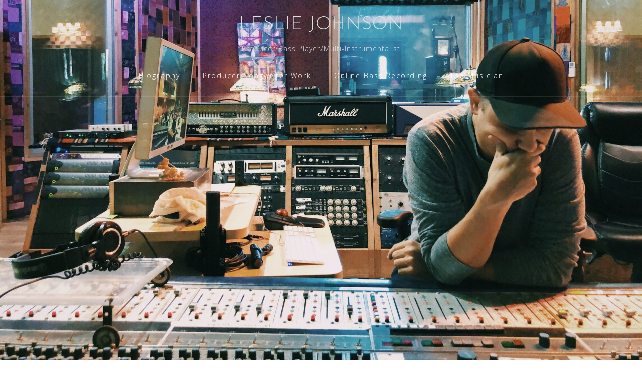

--- FILE ---
content_type: text/html; charset=UTF-8
request_url: http://www.leslie-johnson.com/
body_size: 8939
content:
<!DOCTYPE html>
<html dir="ltr" lang="en-US"
	prefix="og: https://ogp.me/ns#" >
<head>
<meta charset="UTF-8">
<meta name="viewport" content="width=device-width, initial-scale=1">
<link rel="profile" href="http://gmpg.org/xfn/11">
<link rel="pingback" href="http://www.leslie-johnson.com/xmlrpc.php">

<title>Leslie Johnson - Producer/Bass Player</title>

		<!-- All in One SEO 4.2.7.1 - aioseo.com -->
		<meta name="description" content="LESLIE JOHNSON is a award winning music producer, songwriter and multi-instrumentalist based out of Texas. He has work with many artists such as: Khalid, Charlie Wilson, Lecrae, international pop band Now United, among many others... [read more]" />
		<meta name="robots" content="max-image-preview:large" />
		<link rel="canonical" href="http://www.leslie-johnson.com/" />
		<meta name="generator" content="All in One SEO (AIOSEO) 4.2.7.1 " />
		<meta property="og:locale" content="en_US" />
		<meta property="og:site_name" content="LESLIE JOHNSON | Producer/Bass Player/Multi-Instrumentalist" />
		<meta property="og:type" content="article" />
		<meta property="og:title" content="Leslie Johnson - Producer/Bass Player" />
		<meta property="og:description" content="LESLIE JOHNSON is a award winning music producer, songwriter and multi-instrumentalist based out of Texas. He has work with many artists such as: Khalid, Charlie Wilson, Lecrae, international pop band Now United, among many others... [read more]" />
		<meta property="og:url" content="http://www.leslie-johnson.com/" />
		<meta property="article:published_time" content="2015-11-28T18:54:10+00:00" />
		<meta property="article:modified_time" content="2024-03-30T05:28:48+00:00" />
		<meta name="twitter:card" content="summary" />
		<meta name="twitter:title" content="Leslie Johnson - Producer/Bass Player" />
		<meta name="twitter:description" content="LESLIE JOHNSON is a award winning music producer, songwriter and multi-instrumentalist based out of Texas. He has work with many artists such as: Khalid, Charlie Wilson, Lecrae, international pop band Now United, among many others... [read more]" />
		<meta name="google" content="nositelinkssearchbox" />
		<script type="application/ld+json" class="aioseo-schema">
			{"@context":"https:\/\/schema.org","@graph":[{"@type":"BreadcrumbList","@id":"http:\/\/www.leslie-johnson.com\/#breadcrumblist","itemListElement":[{"@type":"ListItem","@id":"http:\/\/www.leslie-johnson.com\/#listItem","position":1,"item":{"@type":"WebPage","@id":"http:\/\/www.leslie-johnson.com\/","name":"Home","description":"LESLIE JOHNSON is a award winning music producer, songwriter and multi-instrumentalist based out of Texas. He has work with many artists such as: Khalid, Charlie Wilson, Lecrae, international pop band Now United, among many others... [read more]","url":"http:\/\/www.leslie-johnson.com\/"},"nextItem":"http:\/\/www.leslie-johnson.com\/#listItem"},{"@type":"ListItem","@id":"http:\/\/www.leslie-johnson.com\/#listItem","position":2,"item":{"@type":"WebPage","@id":"http:\/\/www.leslie-johnson.com\/","description":"LESLIE JOHNSON is a award winning music producer, songwriter and multi-instrumentalist based out of Texas. He has work with many artists such as: Khalid, Charlie Wilson, Lecrae, international pop band Now United, among many others... [read more]","url":"http:\/\/www.leslie-johnson.com\/"},"previousItem":"http:\/\/www.leslie-johnson.com\/#listItem"}]},{"@type":"Organization","@id":"http:\/\/www.leslie-johnson.com\/#organization","name":"LESLIE JOHNSON","url":"http:\/\/www.leslie-johnson.com\/"},{"@type":"WebPage","@id":"http:\/\/www.leslie-johnson.com\/#webpage","url":"http:\/\/www.leslie-johnson.com\/","name":"Leslie Johnson - Producer\/Bass Player","description":"LESLIE JOHNSON is a award winning music producer, songwriter and multi-instrumentalist based out of Texas. He has work with many artists such as: Khalid, Charlie Wilson, Lecrae, international pop band Now United, among many others... [read more]","inLanguage":"en-US","isPartOf":{"@id":"http:\/\/www.leslie-johnson.com\/#website"},"breadcrumb":{"@id":"http:\/\/www.leslie-johnson.com\/#breadcrumblist"},"datePublished":"2015-11-28T18:54:10+00:00","dateModified":"2024-03-30T05:28:48+00:00"},{"@type":"WebSite","@id":"http:\/\/www.leslie-johnson.com\/#website","url":"http:\/\/www.leslie-johnson.com\/","name":"LESLIE JOHNSON","description":"Producer\/Bass Player\/Multi-Instrumentalist","inLanguage":"en-US","publisher":{"@id":"http:\/\/www.leslie-johnson.com\/#organization"}}]}
		</script>
		<!-- All in One SEO -->

<script>                function apbct_attach_event_handler__backend(elem, event, callback) {                    if(typeof window.addEventListener === "function") elem.addEventListener(event, callback);                    else                                                elem.attachEvent(event, callback);                }                apbct_attach_event_handler__backend(document, 'DOMContentLoaded', function(){                    if (typeof apbctLocalStorage === "object" && ctPublic.data__key_is_ok) {                        apbctLocalStorage.set('ct_checkjs', '43736149', true );                    } else {                        console.log('APBCT ERROR: apbctLocalStorage object is not loaded.');                    }                  });    </script><link rel='dns-prefetch' href='//fonts.googleapis.com' />
<link rel='dns-prefetch' href='//s.w.org' />
<link rel='dns-prefetch' href='//m9m6e2w5.stackpathcdn.com' />
<link rel='dns-prefetch' href='//cdn.shareaholic.net' />
<link rel='dns-prefetch' href='//www.shareaholic.net' />
<link rel='dns-prefetch' href='//analytics.shareaholic.com' />
<link rel='dns-prefetch' href='//recs.shareaholic.com' />
<link rel='dns-prefetch' href='//partner.shareaholic.com' />
<link rel="alternate" type="application/rss+xml" title="LESLIE JOHNSON &raquo; Feed" href="http://www.leslie-johnson.com/feed/" />
<link rel="alternate" type="application/rss+xml" title="LESLIE JOHNSON &raquo; Comments Feed" href="http://www.leslie-johnson.com/comments/feed/" />

<script>
var MP3jPLAYLISTS = [];
var MP3jPLAYERS = [];
</script>
<!-- Shareaholic - https://www.shareaholic.com -->
<link rel='preload' href='//cdn.shareaholic.net/assets/pub/shareaholic.js' as='script'/>
<script data-no-minify='1' data-cfasync='false'>
_SHR_SETTINGS = {"endpoints":{"local_recs_url":"http:\/\/www.leslie-johnson.com\/wp-admin\/admin-ajax.php?action=shareaholic_permalink_related","ajax_url":"http:\/\/www.leslie-johnson.com\/wp-admin\/admin-ajax.php","share_counts_url":"http:\/\/www.leslie-johnson.com\/wp-admin\/admin-ajax.php?action=shareaholic_share_counts_api"},"site_id":"ea0a0ef54364724044b407759245fc21","url_components":{"year":"2015","monthnum":"11","day":"28","hour":"18","minute":"54","second":"10","post_id":"2","postname":"home","category":"uncategorized"}};
</script>
<script data-no-minify='1' data-cfasync='false' src='//cdn.shareaholic.net/assets/pub/shareaholic.js' data-shr-siteid='ea0a0ef54364724044b407759245fc21' async ></script>

<!-- Shareaholic Content Tags -->
<meta name='shareaholic:site_name' content='LESLIE JOHNSON' />
<meta name='shareaholic:language' content='en-US' />
<meta name='shareaholic:article_visibility' content='private' />
<meta name='shareaholic:site_id' content='ea0a0ef54364724044b407759245fc21' />
<meta name='shareaholic:wp_version' content='9.7.6' />

<!-- Shareaholic Content Tags End -->
		<script type="text/javascript">
			window._wpemojiSettings = {"baseUrl":"https:\/\/s.w.org\/images\/core\/emoji\/11\/72x72\/","ext":".png","svgUrl":"https:\/\/s.w.org\/images\/core\/emoji\/11\/svg\/","svgExt":".svg","source":{"concatemoji":"http:\/\/www.leslie-johnson.com\/wp-includes\/js\/wp-emoji-release.min.js?ver=4.9.28"}};
			!function(e,a,t){var n,r,o,i=a.createElement("canvas"),p=i.getContext&&i.getContext("2d");function s(e,t){var a=String.fromCharCode;p.clearRect(0,0,i.width,i.height),p.fillText(a.apply(this,e),0,0);e=i.toDataURL();return p.clearRect(0,0,i.width,i.height),p.fillText(a.apply(this,t),0,0),e===i.toDataURL()}function c(e){var t=a.createElement("script");t.src=e,t.defer=t.type="text/javascript",a.getElementsByTagName("head")[0].appendChild(t)}for(o=Array("flag","emoji"),t.supports={everything:!0,everythingExceptFlag:!0},r=0;r<o.length;r++)t.supports[o[r]]=function(e){if(!p||!p.fillText)return!1;switch(p.textBaseline="top",p.font="600 32px Arial",e){case"flag":return s([55356,56826,55356,56819],[55356,56826,8203,55356,56819])?!1:!s([55356,57332,56128,56423,56128,56418,56128,56421,56128,56430,56128,56423,56128,56447],[55356,57332,8203,56128,56423,8203,56128,56418,8203,56128,56421,8203,56128,56430,8203,56128,56423,8203,56128,56447]);case"emoji":return!s([55358,56760,9792,65039],[55358,56760,8203,9792,65039])}return!1}(o[r]),t.supports.everything=t.supports.everything&&t.supports[o[r]],"flag"!==o[r]&&(t.supports.everythingExceptFlag=t.supports.everythingExceptFlag&&t.supports[o[r]]);t.supports.everythingExceptFlag=t.supports.everythingExceptFlag&&!t.supports.flag,t.DOMReady=!1,t.readyCallback=function(){t.DOMReady=!0},t.supports.everything||(n=function(){t.readyCallback()},a.addEventListener?(a.addEventListener("DOMContentLoaded",n,!1),e.addEventListener("load",n,!1)):(e.attachEvent("onload",n),a.attachEvent("onreadystatechange",function(){"complete"===a.readyState&&t.readyCallback()})),(n=t.source||{}).concatemoji?c(n.concatemoji):n.wpemoji&&n.twemoji&&(c(n.twemoji),c(n.wpemoji)))}(window,document,window._wpemojiSettings);
		</script>
		<style type="text/css">
img.wp-smiley,
img.emoji {
	display: inline !important;
	border: none !important;
	box-shadow: none !important;
	height: 1em !important;
	width: 1em !important;
	margin: 0 .07em !important;
	vertical-align: -0.1em !important;
	background: none !important;
	padding: 0 !important;
}
</style>
<link rel='stylesheet' id='scap.flashblock-css'  href='http://www.leslie-johnson.com/wp-content/plugins/compact-wp-audio-player/css/flashblock.css?ver=4.9.28' type='text/css' media='all' />
<link rel='stylesheet' id='scap.player-css'  href='http://www.leslie-johnson.com/wp-content/plugins/compact-wp-audio-player/css/player.css?ver=4.9.28' type='text/css' media='all' />
<link rel='stylesheet' id='sbi_styles-css'  href='http://www.leslie-johnson.com/wp-content/plugins/instagram-feed/css/sbi-styles.min.css?ver=6.1' type='text/css' media='all' />
<link rel='stylesheet' id='bootstrap-css'  href='http://www.leslie-johnson.com/wp-content/themes/astrid/css/bootstrap/bootstrap.min.css?ver=1' type='text/css' media='all' />
<link rel='stylesheet' id='ct_public_css-css'  href='http://www.leslie-johnson.com/wp-content/plugins/cleantalk-spam-protect/css/cleantalk-public.min.css?ver=5.189.1' type='text/css' media='all' />
<link rel='stylesheet' id='smuzform-public-form-render-css'  href='http://www.leslie-johnson.com/wp-content/plugins/contact-form-add/public/assets/css/form-style.css?ver=4.9.28' type='text/css' media='all' />
<link rel='stylesheet' id='edd-styles-css'  href='http://www.leslie-johnson.com/wp-content/plugins/easy-digital-downloads/assets/css/edd.min.css?ver=3.1.0.7' type='text/css' media='all' />
<link rel='stylesheet' id='astrid-style-css'  href='http://www.leslie-johnson.com/wp-content/themes/astrid/style.css?ver=4.9.28' type='text/css' media='all' />
<style id='astrid-style-inline-css' type='text/css'>
.site-header {position: fixed;}
.site-header .container { display: block;}
.site-branding { width: 100%; text-align: center;margin-bottom:15px;padding-top:15px;}
.main-navigation { width: 100%;float: none; clear:both;}
.main-navigation ul { float: none;text-align:center;}
.main-navigation li { float: none; display: inline-block;}
.main-navigation ul ul li { display: block; text-align: left;}
.woocommerce .woocommerce-message:before,.woocommerce #payment #place_order,.woocommerce-page #payment #place_order,.woocommerce .cart .button, .woocommerce .cart input.button,.woocommerce-cart .wc-proceed-to-checkout a.checkout-button,.woocommerce #review_form #respond .form-submit input,.woocommerce a.button,.woocommerce div.product form.cart .button,.woocommerce .star-rating,.page-header .page-title .fa,.site-footer a:hover,.footer-info a:hover,.footer-widgets a:hover,.testimonial-title a:hover,.employee-title a:hover,.fact .fa,.service-title a:hover,.widget-area .widget a:hover,.entry-meta a:hover,.entry-footer a:hover,.entry-title a:hover,.comment-navigation a:hover,.posts-navigation a:hover,.post-navigation a:hover,.main-navigation a:hover,.main-navigation li.focus > a,a,a:hover,button,.button,input[type="button"],input[type="reset"],input[type="submit"] { color:#5b5e5e}
.social-menu-widget a,.woocommerce span.onsale,.woocommerce #payment #place_order:hover, .woocommerce-page #payment #place_order:hover,.woocommerce .cart .button:hover, .woocommerce .cart input.button:hover,.woocommerce-cart .wc-proceed-to-checkout a.checkout-button:hover,.woocommerce #review_form #respond .form-submit input:hover,.woocommerce div.product form.cart .button:hover,.woocommerce a.button:hover,.preloader-inner ul li,.progress-animate,button:hover,.button:hover,input[type="button"]:hover,input[type="reset"]:hover,input[type="submit"]:hover { background-color:#5b5e5e}
.woocommerce .woocommerce-message,.woocommerce #payment #place_order,.woocommerce-page #payment #place_order,.woocommerce .cart .button, .woocommerce .cart input.button,.woocommerce-cart .wc-proceed-to-checkout a.checkout-button,.woocommerce #review_form #respond .form-submit input,.woocommerce a.button,.woocommerce div.product form.cart .button,.main-navigation li a::after,.main-navigation li a::before,button,.button,input[type="button"],input[type="reset"],input[type="submit"] { border-color:#5b5e5e}
.site-title a,.site-title a:hover { color:#dce2e1}
.site-description { color:#dce2e1}
.site-header,.site-header.header-scrolled { background-color:rgba(0,0,0,0.9)}
@media only screen and (max-width: 1024px) { .site-header.has-header,.site-header.has-video,.site-header.has-single,.site-header.has-shortcode { background-color:rgba(0,0,0,0.9)} }
body, .widget-area .widget, .widget-area .widget a { color:#5b5e5e}
.footer-widgets, .site-footer, .footer-info { background-color:#3a3a3a}
body {font-family: 'Open Sans', sans-serif;}
h1, h2, h3, h4, h5, h6, .fact .fact-number, .fact .fact-name, .site-title {font-family: 'Josefin Sans', sans-serif;}
.site-title { font-size:36px; }
.site-description { font-size:14px; }
h1 { font-size:36px; }
h2 { font-size:30px; }
h3 { font-size:24px; }
h4 { font-size:16px; }
h5 { font-size:14px; }
h6 { font-size:12px; }
body { font-size:14px; }

</style>
<link rel='stylesheet' id='astrid-body-fonts-css'  href='//fonts.googleapis.com/css?family=Open+Sans%3A300%2C300italic%2C600%2C600italic&#038;ver=4.9.28' type='text/css' media='all' />
<link rel='stylesheet' id='astrid-headings-fonts-css'  href='//fonts.googleapis.com/css?family=Josefin+Sans%3A300italic%2C300&#038;ver=4.9.28' type='text/css' media='all' />
<link rel='stylesheet' id='font-awesome-css'  href='http://www.leslie-johnson.com/wp-content/themes/astrid/fonts/font-awesome.min.css?ver=4.9.28' type='text/css' media='all' />
<link rel='stylesheet' id='__EPYT__style-css'  href='http://www.leslie-johnson.com/wp-content/plugins/youtube-embed-plus/styles/ytprefs.min.css?ver=14.1.4.1' type='text/css' media='all' />
<style id='__EPYT__style-inline-css' type='text/css'>

                .epyt-gallery-thumb {
                        width: 33.333%;
                }
                
</style>
<link rel='stylesheet' id='mp3-jplayer-css'  href='http://www.leslie-johnson.com/wp-content/plugins/mp3-jplayer/css/dark.css?ver=2.7.3' type='text/css' media='all' />
<script type='text/javascript' src='http://www.leslie-johnson.com/wp-content/plugins/compact-wp-audio-player/js/soundmanager2-nodebug-jsmin.js?ver=4.9.28'></script>
<script type='text/javascript' src='http://www.leslie-johnson.com/wp-includes/js/jquery/jquery.js?ver=1.12.4'></script>
<script type='text/javascript' src='http://www.leslie-johnson.com/wp-includes/js/jquery/jquery-migrate.min.js?ver=1.4.1'></script>
<script type='text/javascript'>
/* <![CDATA[ */
var ctPublicFunctions = {"_ajax_nonce":"7f942d1472","_rest_nonce":"d08cbe9a8a","_ajax_url":"\/wp-admin\/admin-ajax.php","_rest_url":"http:\/\/www.leslie-johnson.com\/wp-json\/","data__cookies_type":"native","data__ajax_type":"rest","text__wait_for_decoding":"Decoding the contact data, let us a few seconds to finish. Anti-Spam by CleanTalk.","cookiePrefix":""};
var ctPublic = {"settings__forms__check_internal":"0","settings__forms__check_external":"0","blog_home":"http:\/\/www.leslie-johnson.com\/","pixel__setting":"0","pixel__enabled":"","pixel__url":null,"data__email_check_before_post":"1","data__cookies_type":"native","data__key_is_ok":"1","data__visible_fields_required":"1","data__to_local_storage":[]};
/* ]]> */
</script>
<script type='text/javascript' data-pagespeed-no-defer src='http://www.leslie-johnson.com/wp-content/plugins/cleantalk-spam-protect/js/apbct-public-bundle.min.js?ver=5.189.1'></script>
<script type='text/javascript'>
/* <![CDATA[ */
var _EPYT_ = {"ajaxurl":"http:\/\/www.leslie-johnson.com\/wp-admin\/admin-ajax.php","security":"d121b345e2","gallery_scrolloffset":"50","eppathtoscripts":"http:\/\/www.leslie-johnson.com\/wp-content\/plugins\/youtube-embed-plus\/scripts\/","eppath":"http:\/\/www.leslie-johnson.com\/wp-content\/plugins\/youtube-embed-plus\/","epresponsiveselector":"[\"iframe.__youtube_prefs__\",\"iframe[src*='youtube.com']\",\"iframe[src*='youtube-nocookie.com']\",\"iframe[data-ep-src*='youtube.com']\",\"iframe[data-ep-src*='youtube-nocookie.com']\",\"iframe[data-ep-gallerysrc*='youtube.com']\"]","epdovol":"1","version":"14.1.4.1","evselector":"iframe.__youtube_prefs__[src], iframe[src*=\"youtube.com\/embed\/\"], iframe[src*=\"youtube-nocookie.com\/embed\/\"]","ajax_compat":"","ytapi_load":"light","pause_others":"","stopMobileBuffer":"1","facade_mode":"","not_live_on_channel":"","vi_active":"","vi_js_posttypes":[]};
/* ]]> */
</script>
<script type='text/javascript' src='http://www.leslie-johnson.com/wp-content/plugins/youtube-embed-plus/scripts/ytprefs.min.js?ver=14.1.4.1'></script>
<link rel='https://api.w.org/' href='http://www.leslie-johnson.com/wp-json/' />
<link rel="EditURI" type="application/rsd+xml" title="RSD" href="http://www.leslie-johnson.com/xmlrpc.php?rsd" />
<link rel="wlwmanifest" type="application/wlwmanifest+xml" href="http://www.leslie-johnson.com/wp-includes/wlwmanifest.xml" /> 
<meta name="generator" content="WordPress 4.9.28" />
<link rel='shortlink' href='http://www.leslie-johnson.com/' />
<link rel="alternate" type="application/json+oembed" href="http://www.leslie-johnson.com/wp-json/oembed/1.0/embed?url=http%3A%2F%2Fwww.leslie-johnson.com%2F" />
<link rel="alternate" type="text/xml+oembed" href="http://www.leslie-johnson.com/wp-json/oembed/1.0/embed?url=http%3A%2F%2Fwww.leslie-johnson.com%2F&#038;format=xml" />
<meta name="generator" content="Easy Digital Downloads v3.1.0.7" />
<style type="text/css" id="custom-background-css">
body.custom-background { background-color: #ffffff; }
</style>
<link rel="icon" href="http://www.leslie-johnson.com/wp-content/uploads/2016/01/cropped-11412351_10152607585159159_401030764967015079_n-e1452409550470-32x32.jpg" sizes="32x32" />
<link rel="icon" href="http://www.leslie-johnson.com/wp-content/uploads/2016/01/cropped-11412351_10152607585159159_401030764967015079_n-e1452409550470-192x192.jpg" sizes="192x192" />
<link rel="apple-touch-icon-precomposed" href="http://www.leslie-johnson.com/wp-content/uploads/2016/01/cropped-11412351_10152607585159159_401030764967015079_n-e1452409550470-180x180.jpg" />
<meta name="msapplication-TileImage" content="http://www.leslie-johnson.com/wp-content/uploads/2016/01/cropped-11412351_10152607585159159_401030764967015079_n-e1452409550470-270x270.jpg" />
</head>

<body class="home page-template page-template-page-templates page-template-page_fullwidth page-template-page-templatespage_fullwidth-php page page-id-2 custom-background edd-js-none">

<div class="preloader">
<div class="preloader-inner">
	<ul><li></li><li></li><li></li><li></li><li></li><li></li></ul>
</div>
</div>

<div id="page" class="site">
	<a class="skip-link screen-reader-text" href="#content">Skip to content</a>

	<header id="masthead" class="site-header has-video" role="banner">
		<div class="container">
			<div class="site-branding col-md-4 col-sm-6 col-xs-12">
				<p class="site-title"><a href="http://www.leslie-johnson.com/" rel="home">LESLIE JOHNSON</a></p><p class="site-description">Producer/Bass Player/Multi-Instrumentalist</p>			</div>
			<div class="btn-menu col-md-8 col-sm-6 col-xs-12"><i class="fa fa-navicon"></i></div>
			<nav id="mainnav" class="main-navigation col-md-8 col-sm-6 col-xs-12" role="navigation">
				<div class="menu-main-menu-container"><ul id="primary-menu" class="menu"><li id="menu-item-63" class="menu-item menu-item-type-post_type menu-item-object-page menu-item-63"><a href="http://www.leslie-johnson.com/bio/">Biography</a></li>
<li id="menu-item-2485" class="menu-item menu-item-type-post_type menu-item-object-page menu-item-2485"><a href="http://www.leslie-johnson.com/producer-work/">Producer/Songwriter Work</a></li>
<li id="menu-item-71" class="menu-item menu-item-type-post_type menu-item-object-page menu-item-71"><a href="http://www.leslie-johnson.com/onlinebassrecording/">Online Bass Recording</a></li>
<li id="menu-item-85" class="menu-item menu-item-type-post_type menu-item-object-page menu-item-85"><a href="http://www.leslie-johnson.com/videos/">The Musician</a></li>
</ul></div>			</nav><!-- #site-navigation -->
		</div>
	</header><!-- #masthead -->

				<div id="wp-custom-header" class="wp-custom-header"><img src="http://leslie-johnson.com/wp-content/uploads/2019/01/cropped-ACD1F7A9-F742-4397-B6FB-E7A639CBDD5B.jpg" width="1920" height="1079" alt="LESLIE JOHNSON" srcset="http://www.leslie-johnson.com/wp-content/uploads/2019/01/cropped-ACD1F7A9-F742-4397-B6FB-E7A639CBDD5B.jpg 1920w, http://www.leslie-johnson.com/wp-content/uploads/2019/01/cropped-ACD1F7A9-F742-4397-B6FB-E7A639CBDD5B-620x348.jpg 620w, http://www.leslie-johnson.com/wp-content/uploads/2019/01/cropped-ACD1F7A9-F742-4397-B6FB-E7A639CBDD5B-768x432.jpg 768w, http://www.leslie-johnson.com/wp-content/uploads/2019/01/cropped-ACD1F7A9-F742-4397-B6FB-E7A639CBDD5B-940x528.jpg 940w, http://www.leslie-johnson.com/wp-content/uploads/2019/01/cropped-ACD1F7A9-F742-4397-B6FB-E7A639CBDD5B-640x360.jpg 640w, http://www.leslie-johnson.com/wp-content/uploads/2019/01/cropped-ACD1F7A9-F742-4397-B6FB-E7A639CBDD5B-700x393.jpg 700w, http://www.leslie-johnson.com/wp-content/uploads/2019/01/cropped-ACD1F7A9-F742-4397-B6FB-E7A639CBDD5B-520x292.jpg 520w, http://www.leslie-johnson.com/wp-content/uploads/2019/01/cropped-ACD1F7A9-F742-4397-B6FB-E7A639CBDD5B-360x202.jpg 360w, http://www.leslie-johnson.com/wp-content/uploads/2019/01/cropped-ACD1F7A9-F742-4397-B6FB-E7A639CBDD5B-250x140.jpg 250w, http://www.leslie-johnson.com/wp-content/uploads/2019/01/cropped-ACD1F7A9-F742-4397-B6FB-E7A639CBDD5B-100x56.jpg 100w" sizes="(max-width: 1920px) 100vw, 1920px" /></div>		

				
	
	<div id="content" class="site-content">
		<div class="container">


	<div id="primary" class="content-area fullwidth">
		<main id="main" class="site-main" role="main">

			
				
<article id="post-2" class="post-2 page type-page status-publish hentry clearfix">
	<header class="entry-header">
			</header><!-- .entry-header -->

		

	<div class="entry-content">
		<p style="text-align: left;">LESLIE JOHNSON is a award winning music producer, songwriter and multi-instrumentalist based out of Texas.</p>
<p>He has work with many artists such as: <strong><a href="https://instagram.com/thegr8khalid">Khalid</a></strong>, <strong><a href="https://instagram.com/imcharliewilson">Charlie Wilson</a></strong>, <a href="https://www.instagram.com/lecrae/"><strong>Lecrae</strong></a>, international pop band <strong><a href="https://instagram.com/nowunited">Now United</a></strong>, among many others&#8230; <a title="BIO" href="http://leslie-johnson.com/bio/"><em>[read more]</em></a></p>
	</div><!-- .entry-content -->

	<footer class="entry-footer">
			</footer><!-- .entry-footer -->
</article><!-- #post-## -->

				
			

		</main><!-- #main -->
	</div><!-- #primary -->


		</div>
	</div><!-- #content -->

	<div class="footer-wrapper">
					
	
	<div id="sidebar-footer" class="footer-widgets" role="complementary">
		<div class="container">
							<div class="sidebar-column col-md-12">
					<aside id="atframework_social_widget-7" class="widget clearfix at-3-col atframework_social_widget">						<div class="menu-social-menu-container"><ul id="menu-social-menu" class="menu social-menu-widget clearfix"><li id="menu-item-54" class="menu-item menu-item-type-custom menu-item-object-custom menu-item-54"><a href="https://www.facebook.com/ljohnsonmusic"><span class="screen-reader-text">Facebook</span></a></li>
<li id="menu-item-56" class="menu-item menu-item-type-custom menu-item-object-custom menu-item-56"><a href="https://www.instagram.com/ljohnsonmusic"><span class="screen-reader-text">Instagram</span></a></li>
<li id="menu-item-57" class="menu-item menu-item-type-custom menu-item-object-custom menu-item-57"><a href="https://www.youtube.com/lesliejohnsonTV"><span class="screen-reader-text">Youtube</span></a></li>
<li id="menu-item-55" class="menu-item menu-item-type-custom menu-item-object-custom menu-item-55"><a href="https://www.twitter.com/ljohnsonmusic"><span class="screen-reader-text">Twitter</span></a></li>
<li id="menu-item-58" class="menu-item menu-item-type-custom menu-item-object-custom menu-item-58"><a href="https://www.soundcloud.com/ljohnsonmusic"><span class="screen-reader-text">Soundcloud</span></a></li>
</ul></div>	
		</aside>				</div>
				
				
					</div>	
	</div>				
				
		<footer id="colophon" class="site-footer" role="contentinfo">	
			<div class="site-info container">
				<nav id="footernav" class="footer-navigation" role="navigation">
					<div class="menu-footer-menu-container"><ul id="footer-menu" class="menu"><li id="menu-item-544" class="menu-item menu-item-type-post_type menu-item-object-page menu-item-home current-menu-item page_item page-item-2 current_page_item menu-item-544"><a href="http://www.leslie-johnson.com/">About Us</a></li>
<li id="menu-item-545" class="menu-item menu-item-type-post_type menu-item-object-page menu-item-545"><a href="http://www.leslie-johnson.com/contact/">CONTACT</a></li>
</ul></div>				</nav><!-- #site-navigation -->
				<div class="site-copyright">
					<a href="https://wordpress.org/">Powered by WordPress</a><span class="sep"> | </span>Theme: <a href="http://athemes.com/theme/astrid" rel="designer">Astrid</a> by aThemes.				</div>
			</div><!-- .site-info -->
		</footer><!-- #colophon -->
	</div>

</div><!-- #page -->

<script>				
                    document.addEventListener('DOMContentLoaded', function () {
                        setTimeout(function(){
                            if( document.querySelectorAll('[name^=ct_checkjs]').length > 0 ) {
                                apbct_public_sendREST(
                                    'js_keys__get',
                                    { callback: apbct_js_keys__set_input_value }
                                )
                            }
                        },0)					    
                    })				
                </script>
<!-- WP Audio player plugin v1.9.7 - https://www.tipsandtricks-hq.com/wordpress-audio-music-player-plugin-4556/ -->
    <script type="text/javascript">
        soundManager.useFlashBlock = true; // optional - if used, required flashblock.css
        soundManager.url = 'http://www.leslie-johnson.com/wp-content/plugins/compact-wp-audio-player/swf/soundmanager2.swf';
        function play_mp3(flg, ids, mp3url, volume, loops)
        {
            //Check the file URL parameter value
            var pieces = mp3url.split("|");
            if (pieces.length > 1) {//We have got an .ogg file too
                mp3file = pieces[0];
                oggfile = pieces[1];
                //set the file URL to be an array with the mp3 and ogg file
                mp3url = new Array(mp3file, oggfile);
            }

            soundManager.createSound({
                id: 'btnplay_' + ids,
                volume: volume,
                url: mp3url
            });

            if (flg == 'play') {
                    soundManager.play('btnplay_' + ids, {
                    onfinish: function() {
                        if (loops == 'true') {
                            loopSound('btnplay_' + ids);
                        }
                        else {
                            document.getElementById('btnplay_' + ids).style.display = 'inline';
                            document.getElementById('btnstop_' + ids).style.display = 'none';
                        }
                    }
                });
            }
            else if (flg == 'stop') {
    //soundManager.stop('btnplay_'+ids);
                soundManager.pause('btnplay_' + ids);
            }
        }
        function show_hide(flag, ids)
        {
            if (flag == 'play') {
                document.getElementById('btnplay_' + ids).style.display = 'none';
                document.getElementById('btnstop_' + ids).style.display = 'inline';
            }
            else if (flag == 'stop') {
                document.getElementById('btnplay_' + ids).style.display = 'inline';
                document.getElementById('btnstop_' + ids).style.display = 'none';
            }
        }
        function loopSound(soundID)
        {
            window.setTimeout(function() {
                soundManager.play(soundID, {onfinish: function() {
                        loopSound(soundID);
                    }});
            }, 1);
        }
        function stop_all_tracks()
        {
            soundManager.stopAll();
            var inputs = document.getElementsByTagName("input");
            for (var i = 0; i < inputs.length; i++) {
                if (inputs[i].id.indexOf("btnplay_") == 0) {
                    inputs[i].style.display = 'inline';//Toggle the play button
                }
                if (inputs[i].id.indexOf("btnstop_") == 0) {
                    inputs[i].style.display = 'none';//Hide the stop button
                }
            }
        }
    </script>
    	<style>.edd-js-none .edd-has-js, .edd-js .edd-no-js, body.edd-js input.edd-no-js { display: none; }</style>
	<script>/* <![CDATA[ */(function(){var c = document.body.classList;c.remove('edd-js-none');c.add('edd-js');})();/* ]]> */</script>
	<!-- Instagram Feed JS -->
<script type="text/javascript">
var sbiajaxurl = "http://www.leslie-johnson.com/wp-admin/admin-ajax.php";
</script>
<script type='text/javascript' src='http://www.leslie-johnson.com/wp-content/plugins/contact-form-add/public/assets/js/jquery-validate.js?ver=2.0'></script>
<script type='text/javascript'>
/* <![CDATA[ */
var smuzform = {"ajaxurl":"http:\/\/www.leslie-johnson.com\/wp-admin\/admin-ajax.php","errorMessages":{"required":"This field is required.","email":"Please enter a valid email address.","number":"The value you have entered is not a numeric value","url":"URL is not valid."}};
/* ]]> */
</script>
<script type='text/javascript' src='http://www.leslie-johnson.com/wp-content/plugins/contact-form-add/public/assets/js/smuzforms.js?ver=2.0'></script>
<script type='text/javascript'>
/* <![CDATA[ */
var edd_scripts = {"ajaxurl":"http:\/\/www.leslie-johnson.com\/wp-admin\/admin-ajax.php","position_in_cart":"","has_purchase_links":"","already_in_cart_message":"You have already added this item to your cart","empty_cart_message":"Your cart is empty","loading":"Loading","select_option":"Please select an option","is_checkout":"0","default_gateway":"paypal","redirect_to_checkout":"1","checkout_page":"","permalinks":"1","quantities_enabled":"","taxes_enabled":"0","current_page":"2"};
/* ]]> */
</script>
<script type='text/javascript' src='http://www.leslie-johnson.com/wp-content/plugins/easy-digital-downloads/assets/js/edd-ajax.js?ver=3.1.0.7'></script>
<script type='text/javascript' src='http://www.leslie-johnson.com/wp-content/themes/astrid/js/main.js?ver=4.9.28'></script>
<script type='text/javascript' src='http://www.leslie-johnson.com/wp-content/themes/astrid/js/scripts.min.js?ver=4.9.28'></script>
<!--[if lt IE 9]>
<script type='text/javascript' src='http://www.leslie-johnson.com/wp-content/themes/astrid/js/html5shiv.js?ver=4.9.28'></script>
<![endif]-->
<script type='text/javascript' src='http://www.leslie-johnson.com/wp-content/plugins/youtube-embed-plus/scripts/fitvids.min.js?ver=14.1.4.1'></script>
<script type='text/javascript' src='http://www.leslie-johnson.com/wp-includes/js/wp-embed.min.js?ver=4.9.28'></script>

<script defer src="https://static.cloudflareinsights.com/beacon.min.js/vcd15cbe7772f49c399c6a5babf22c1241717689176015" integrity="sha512-ZpsOmlRQV6y907TI0dKBHq9Md29nnaEIPlkf84rnaERnq6zvWvPUqr2ft8M1aS28oN72PdrCzSjY4U6VaAw1EQ==" data-cf-beacon='{"version":"2024.11.0","token":"dbb7bceb47414a229020f6ce2921c0e9","r":1,"server_timing":{"name":{"cfCacheStatus":true,"cfEdge":true,"cfExtPri":true,"cfL4":true,"cfOrigin":true,"cfSpeedBrain":true},"location_startswith":null}}' crossorigin="anonymous"></script>
</body>
</html>

